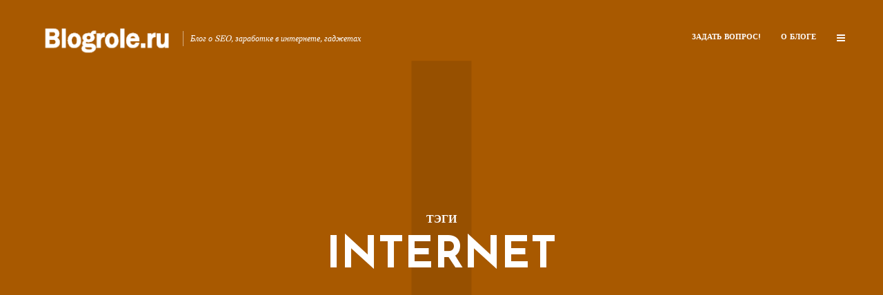

--- FILE ---
content_type: text/html; charset=UTF-8
request_url: https://blogrole.ru/tag/internet/
body_size: 77075
content:
<!DOCTYPE html>
<html lang="ru-RU" class="no-js no-svg">
	<head>
		<meta charset="UTF-8">
		<meta name="viewport" content="width=device-width, initial-scale=1">
		<link rel="profile" href="http://gmpg.org/xfn/11">
		<title>Internet &#8212; Blogrole.ru</title>
<meta name='robots' content='max-image-preview:large' />
	<style>img:is([sizes="auto" i], [sizes^="auto," i]) { contain-intrinsic-size: 3000px 1500px }</style>
	<link rel='dns-prefetch' href='//www.googletagmanager.com' />
<link rel='dns-prefetch' href='//fonts.googleapis.com' />
<link rel='dns-prefetch' href='//pagead2.googlesyndication.com' />
<link rel="alternate" type="application/rss+xml" title="Blogrole.ru &raquo; Лента" href="https://blogrole.ru/feed/" />
<link rel="alternate" type="application/rss+xml" title="Blogrole.ru &raquo; Лента комментариев" href="https://blogrole.ru/comments/feed/" />
<link rel="alternate" type="application/rss+xml" title="Blogrole.ru &raquo; Лента метки Internet" href="https://blogrole.ru/tag/internet/feed/" />
<script type="text/javascript">
/* <![CDATA[ */
window._wpemojiSettings = {"baseUrl":"https:\/\/s.w.org\/images\/core\/emoji\/16.0.1\/72x72\/","ext":".png","svgUrl":"https:\/\/s.w.org\/images\/core\/emoji\/16.0.1\/svg\/","svgExt":".svg","source":{"concatemoji":"https:\/\/blogrole.ru\/wp-includes\/js\/wp-emoji-release.min.js?ver=6.8.3"}};
/*! This file is auto-generated */
!function(s,n){var o,i,e;function c(e){try{var t={supportTests:e,timestamp:(new Date).valueOf()};sessionStorage.setItem(o,JSON.stringify(t))}catch(e){}}function p(e,t,n){e.clearRect(0,0,e.canvas.width,e.canvas.height),e.fillText(t,0,0);var t=new Uint32Array(e.getImageData(0,0,e.canvas.width,e.canvas.height).data),a=(e.clearRect(0,0,e.canvas.width,e.canvas.height),e.fillText(n,0,0),new Uint32Array(e.getImageData(0,0,e.canvas.width,e.canvas.height).data));return t.every(function(e,t){return e===a[t]})}function u(e,t){e.clearRect(0,0,e.canvas.width,e.canvas.height),e.fillText(t,0,0);for(var n=e.getImageData(16,16,1,1),a=0;a<n.data.length;a++)if(0!==n.data[a])return!1;return!0}function f(e,t,n,a){switch(t){case"flag":return n(e,"\ud83c\udff3\ufe0f\u200d\u26a7\ufe0f","\ud83c\udff3\ufe0f\u200b\u26a7\ufe0f")?!1:!n(e,"\ud83c\udde8\ud83c\uddf6","\ud83c\udde8\u200b\ud83c\uddf6")&&!n(e,"\ud83c\udff4\udb40\udc67\udb40\udc62\udb40\udc65\udb40\udc6e\udb40\udc67\udb40\udc7f","\ud83c\udff4\u200b\udb40\udc67\u200b\udb40\udc62\u200b\udb40\udc65\u200b\udb40\udc6e\u200b\udb40\udc67\u200b\udb40\udc7f");case"emoji":return!a(e,"\ud83e\udedf")}return!1}function g(e,t,n,a){var r="undefined"!=typeof WorkerGlobalScope&&self instanceof WorkerGlobalScope?new OffscreenCanvas(300,150):s.createElement("canvas"),o=r.getContext("2d",{willReadFrequently:!0}),i=(o.textBaseline="top",o.font="600 32px Arial",{});return e.forEach(function(e){i[e]=t(o,e,n,a)}),i}function t(e){var t=s.createElement("script");t.src=e,t.defer=!0,s.head.appendChild(t)}"undefined"!=typeof Promise&&(o="wpEmojiSettingsSupports",i=["flag","emoji"],n.supports={everything:!0,everythingExceptFlag:!0},e=new Promise(function(e){s.addEventListener("DOMContentLoaded",e,{once:!0})}),new Promise(function(t){var n=function(){try{var e=JSON.parse(sessionStorage.getItem(o));if("object"==typeof e&&"number"==typeof e.timestamp&&(new Date).valueOf()<e.timestamp+604800&&"object"==typeof e.supportTests)return e.supportTests}catch(e){}return null}();if(!n){if("undefined"!=typeof Worker&&"undefined"!=typeof OffscreenCanvas&&"undefined"!=typeof URL&&URL.createObjectURL&&"undefined"!=typeof Blob)try{var e="postMessage("+g.toString()+"("+[JSON.stringify(i),f.toString(),p.toString(),u.toString()].join(",")+"));",a=new Blob([e],{type:"text/javascript"}),r=new Worker(URL.createObjectURL(a),{name:"wpTestEmojiSupports"});return void(r.onmessage=function(e){c(n=e.data),r.terminate(),t(n)})}catch(e){}c(n=g(i,f,p,u))}t(n)}).then(function(e){for(var t in e)n.supports[t]=e[t],n.supports.everything=n.supports.everything&&n.supports[t],"flag"!==t&&(n.supports.everythingExceptFlag=n.supports.everythingExceptFlag&&n.supports[t]);n.supports.everythingExceptFlag=n.supports.everythingExceptFlag&&!n.supports.flag,n.DOMReady=!1,n.readyCallback=function(){n.DOMReady=!0}}).then(function(){return e}).then(function(){var e;n.supports.everything||(n.readyCallback(),(e=n.source||{}).concatemoji?t(e.concatemoji):e.wpemoji&&e.twemoji&&(t(e.twemoji),t(e.wpemoji)))}))}((window,document),window._wpemojiSettings);
/* ]]> */
</script>
<style id='wp-emoji-styles-inline-css' type='text/css'>

	img.wp-smiley, img.emoji {
		display: inline !important;
		border: none !important;
		box-shadow: none !important;
		height: 1em !important;
		width: 1em !important;
		margin: 0 0.07em !important;
		vertical-align: -0.1em !important;
		background: none !important;
		padding: 0 !important;
	}
</style>
<link rel='stylesheet' id='wp-block-library-css' href='https://blogrole.ru/wp-includes/css/dist/block-library/style.min.css?ver=6.8.3' type='text/css' media='all' />
<style id='classic-theme-styles-inline-css' type='text/css'>
/*! This file is auto-generated */
.wp-block-button__link{color:#fff;background-color:#32373c;border-radius:9999px;box-shadow:none;text-decoration:none;padding:calc(.667em + 2px) calc(1.333em + 2px);font-size:1.125em}.wp-block-file__button{background:#32373c;color:#fff;text-decoration:none}
</style>
<style id='global-styles-inline-css' type='text/css'>
:root{--wp--preset--aspect-ratio--square: 1;--wp--preset--aspect-ratio--4-3: 4/3;--wp--preset--aspect-ratio--3-4: 3/4;--wp--preset--aspect-ratio--3-2: 3/2;--wp--preset--aspect-ratio--2-3: 2/3;--wp--preset--aspect-ratio--16-9: 16/9;--wp--preset--aspect-ratio--9-16: 9/16;--wp--preset--color--black: #000000;--wp--preset--color--cyan-bluish-gray: #abb8c3;--wp--preset--color--white: #ffffff;--wp--preset--color--pale-pink: #f78da7;--wp--preset--color--vivid-red: #cf2e2e;--wp--preset--color--luminous-vivid-orange: #ff6900;--wp--preset--color--luminous-vivid-amber: #fcb900;--wp--preset--color--light-green-cyan: #7bdcb5;--wp--preset--color--vivid-green-cyan: #00d084;--wp--preset--color--pale-cyan-blue: #8ed1fc;--wp--preset--color--vivid-cyan-blue: #0693e3;--wp--preset--color--vivid-purple: #9b51e0;--wp--preset--gradient--vivid-cyan-blue-to-vivid-purple: linear-gradient(135deg,rgba(6,147,227,1) 0%,rgb(155,81,224) 100%);--wp--preset--gradient--light-green-cyan-to-vivid-green-cyan: linear-gradient(135deg,rgb(122,220,180) 0%,rgb(0,208,130) 100%);--wp--preset--gradient--luminous-vivid-amber-to-luminous-vivid-orange: linear-gradient(135deg,rgba(252,185,0,1) 0%,rgba(255,105,0,1) 100%);--wp--preset--gradient--luminous-vivid-orange-to-vivid-red: linear-gradient(135deg,rgba(255,105,0,1) 0%,rgb(207,46,46) 100%);--wp--preset--gradient--very-light-gray-to-cyan-bluish-gray: linear-gradient(135deg,rgb(238,238,238) 0%,rgb(169,184,195) 100%);--wp--preset--gradient--cool-to-warm-spectrum: linear-gradient(135deg,rgb(74,234,220) 0%,rgb(151,120,209) 20%,rgb(207,42,186) 40%,rgb(238,44,130) 60%,rgb(251,105,98) 80%,rgb(254,248,76) 100%);--wp--preset--gradient--blush-light-purple: linear-gradient(135deg,rgb(255,206,236) 0%,rgb(152,150,240) 100%);--wp--preset--gradient--blush-bordeaux: linear-gradient(135deg,rgb(254,205,165) 0%,rgb(254,45,45) 50%,rgb(107,0,62) 100%);--wp--preset--gradient--luminous-dusk: linear-gradient(135deg,rgb(255,203,112) 0%,rgb(199,81,192) 50%,rgb(65,88,208) 100%);--wp--preset--gradient--pale-ocean: linear-gradient(135deg,rgb(255,245,203) 0%,rgb(182,227,212) 50%,rgb(51,167,181) 100%);--wp--preset--gradient--electric-grass: linear-gradient(135deg,rgb(202,248,128) 0%,rgb(113,206,126) 100%);--wp--preset--gradient--midnight: linear-gradient(135deg,rgb(2,3,129) 0%,rgb(40,116,252) 100%);--wp--preset--font-size--small: 13px;--wp--preset--font-size--medium: 20px;--wp--preset--font-size--large: 36px;--wp--preset--font-size--x-large: 42px;--wp--preset--spacing--20: 0.44rem;--wp--preset--spacing--30: 0.67rem;--wp--preset--spacing--40: 1rem;--wp--preset--spacing--50: 1.5rem;--wp--preset--spacing--60: 2.25rem;--wp--preset--spacing--70: 3.38rem;--wp--preset--spacing--80: 5.06rem;--wp--preset--shadow--natural: 6px 6px 9px rgba(0, 0, 0, 0.2);--wp--preset--shadow--deep: 12px 12px 50px rgba(0, 0, 0, 0.4);--wp--preset--shadow--sharp: 6px 6px 0px rgba(0, 0, 0, 0.2);--wp--preset--shadow--outlined: 6px 6px 0px -3px rgba(255, 255, 255, 1), 6px 6px rgba(0, 0, 0, 1);--wp--preset--shadow--crisp: 6px 6px 0px rgba(0, 0, 0, 1);}:where(.is-layout-flex){gap: 0.5em;}:where(.is-layout-grid){gap: 0.5em;}body .is-layout-flex{display: flex;}.is-layout-flex{flex-wrap: wrap;align-items: center;}.is-layout-flex > :is(*, div){margin: 0;}body .is-layout-grid{display: grid;}.is-layout-grid > :is(*, div){margin: 0;}:where(.wp-block-columns.is-layout-flex){gap: 2em;}:where(.wp-block-columns.is-layout-grid){gap: 2em;}:where(.wp-block-post-template.is-layout-flex){gap: 1.25em;}:where(.wp-block-post-template.is-layout-grid){gap: 1.25em;}.has-black-color{color: var(--wp--preset--color--black) !important;}.has-cyan-bluish-gray-color{color: var(--wp--preset--color--cyan-bluish-gray) !important;}.has-white-color{color: var(--wp--preset--color--white) !important;}.has-pale-pink-color{color: var(--wp--preset--color--pale-pink) !important;}.has-vivid-red-color{color: var(--wp--preset--color--vivid-red) !important;}.has-luminous-vivid-orange-color{color: var(--wp--preset--color--luminous-vivid-orange) !important;}.has-luminous-vivid-amber-color{color: var(--wp--preset--color--luminous-vivid-amber) !important;}.has-light-green-cyan-color{color: var(--wp--preset--color--light-green-cyan) !important;}.has-vivid-green-cyan-color{color: var(--wp--preset--color--vivid-green-cyan) !important;}.has-pale-cyan-blue-color{color: var(--wp--preset--color--pale-cyan-blue) !important;}.has-vivid-cyan-blue-color{color: var(--wp--preset--color--vivid-cyan-blue) !important;}.has-vivid-purple-color{color: var(--wp--preset--color--vivid-purple) !important;}.has-black-background-color{background-color: var(--wp--preset--color--black) !important;}.has-cyan-bluish-gray-background-color{background-color: var(--wp--preset--color--cyan-bluish-gray) !important;}.has-white-background-color{background-color: var(--wp--preset--color--white) !important;}.has-pale-pink-background-color{background-color: var(--wp--preset--color--pale-pink) !important;}.has-vivid-red-background-color{background-color: var(--wp--preset--color--vivid-red) !important;}.has-luminous-vivid-orange-background-color{background-color: var(--wp--preset--color--luminous-vivid-orange) !important;}.has-luminous-vivid-amber-background-color{background-color: var(--wp--preset--color--luminous-vivid-amber) !important;}.has-light-green-cyan-background-color{background-color: var(--wp--preset--color--light-green-cyan) !important;}.has-vivid-green-cyan-background-color{background-color: var(--wp--preset--color--vivid-green-cyan) !important;}.has-pale-cyan-blue-background-color{background-color: var(--wp--preset--color--pale-cyan-blue) !important;}.has-vivid-cyan-blue-background-color{background-color: var(--wp--preset--color--vivid-cyan-blue) !important;}.has-vivid-purple-background-color{background-color: var(--wp--preset--color--vivid-purple) !important;}.has-black-border-color{border-color: var(--wp--preset--color--black) !important;}.has-cyan-bluish-gray-border-color{border-color: var(--wp--preset--color--cyan-bluish-gray) !important;}.has-white-border-color{border-color: var(--wp--preset--color--white) !important;}.has-pale-pink-border-color{border-color: var(--wp--preset--color--pale-pink) !important;}.has-vivid-red-border-color{border-color: var(--wp--preset--color--vivid-red) !important;}.has-luminous-vivid-orange-border-color{border-color: var(--wp--preset--color--luminous-vivid-orange) !important;}.has-luminous-vivid-amber-border-color{border-color: var(--wp--preset--color--luminous-vivid-amber) !important;}.has-light-green-cyan-border-color{border-color: var(--wp--preset--color--light-green-cyan) !important;}.has-vivid-green-cyan-border-color{border-color: var(--wp--preset--color--vivid-green-cyan) !important;}.has-pale-cyan-blue-border-color{border-color: var(--wp--preset--color--pale-cyan-blue) !important;}.has-vivid-cyan-blue-border-color{border-color: var(--wp--preset--color--vivid-cyan-blue) !important;}.has-vivid-purple-border-color{border-color: var(--wp--preset--color--vivid-purple) !important;}.has-vivid-cyan-blue-to-vivid-purple-gradient-background{background: var(--wp--preset--gradient--vivid-cyan-blue-to-vivid-purple) !important;}.has-light-green-cyan-to-vivid-green-cyan-gradient-background{background: var(--wp--preset--gradient--light-green-cyan-to-vivid-green-cyan) !important;}.has-luminous-vivid-amber-to-luminous-vivid-orange-gradient-background{background: var(--wp--preset--gradient--luminous-vivid-amber-to-luminous-vivid-orange) !important;}.has-luminous-vivid-orange-to-vivid-red-gradient-background{background: var(--wp--preset--gradient--luminous-vivid-orange-to-vivid-red) !important;}.has-very-light-gray-to-cyan-bluish-gray-gradient-background{background: var(--wp--preset--gradient--very-light-gray-to-cyan-bluish-gray) !important;}.has-cool-to-warm-spectrum-gradient-background{background: var(--wp--preset--gradient--cool-to-warm-spectrum) !important;}.has-blush-light-purple-gradient-background{background: var(--wp--preset--gradient--blush-light-purple) !important;}.has-blush-bordeaux-gradient-background{background: var(--wp--preset--gradient--blush-bordeaux) !important;}.has-luminous-dusk-gradient-background{background: var(--wp--preset--gradient--luminous-dusk) !important;}.has-pale-ocean-gradient-background{background: var(--wp--preset--gradient--pale-ocean) !important;}.has-electric-grass-gradient-background{background: var(--wp--preset--gradient--electric-grass) !important;}.has-midnight-gradient-background{background: var(--wp--preset--gradient--midnight) !important;}.has-small-font-size{font-size: var(--wp--preset--font-size--small) !important;}.has-medium-font-size{font-size: var(--wp--preset--font-size--medium) !important;}.has-large-font-size{font-size: var(--wp--preset--font-size--large) !important;}.has-x-large-font-size{font-size: var(--wp--preset--font-size--x-large) !important;}
:where(.wp-block-post-template.is-layout-flex){gap: 1.25em;}:where(.wp-block-post-template.is-layout-grid){gap: 1.25em;}
:where(.wp-block-columns.is-layout-flex){gap: 2em;}:where(.wp-block-columns.is-layout-grid){gap: 2em;}
:root :where(.wp-block-pullquote){font-size: 1.5em;line-height: 1.6;}
</style>
<link rel='stylesheet' id='contact-form-7-css' href='https://blogrole.ru/wp-content/plugins/contact-form-7/includes/css/styles.css?ver=6.1.4' type='text/css' media='all' />
<link rel='stylesheet' id='typology-fonts-css' href='https://fonts.googleapis.com/css?family=Domine%3A400%7CJosefin+Sans%3A400%2C700&#038;subset=latin%2Clatin-ext&#038;ver=1.2' type='text/css' media='all' />
<link rel='stylesheet' id='typology-main-css' href='https://blogrole.ru/wp-content/themes/typology12/typology/assets/css/min.css?ver=1.2' type='text/css' media='all' />
<style id='typology-main-inline-css' type='text/css'>
body,blockquote:before, q:before{font-family: 'Domine';font-weight: 400;}body,.typology-action-button .sub-menu{color:#444444;}body{background:#f8f8f8;font-size: 1.6em;}.typology-fake-bg{background:#f8f8f8;}.typology-sidebar,.typology-section{background:#ffffff;}h1, h2, h3, h4, h5, h6,.h1, .h2, .h3, .h4, .h5, .h6,.submit,.mks_read_more a,input[type="submit"],a.mks_button,.cover-letter,.post-letter,.woocommerce nav.woocommerce-pagination ul li span,.woocommerce nav.woocommerce-pagination ul li a,.woocommerce div.product .woocommerce-tabs ul.tabs li,.typology-pagination a,.typology-pagination span,.comment-author .fn,.post-date-month,.typology-button-social,.mks_autor_link_wrap a,.entry-pre-title,.typology-button,button{font-family: 'Josefin Sans';font-weight: 700;}.typology-header .typology-nav{font-family: 'Josefin Sans';font-weight: 700;}.typology-cover .entry-title,.typology-cover h1 { font-size: 6.4rem;}h1, .h1 {font-size: 4.8rem;}h2, .h2 {font-size: 3.5rem;}h3, .h3 {font-size: 2.8rem;}h4, .h4 {font-size: 2.3rem;}h5, .h5,.typology-layout-c.post-image-on .entry-title {font-size: 1.8rem;}h6, .h6 {font-size: 1.5rem;}.widget{font-size: 1.4rem;}.typology-header .typology-nav a{font-size: 1.1rem;}.typology-layout-b .post-date-hidden,.meta-item{font-size: 1.3rem;}.post-letter {font-size: 26rem;}.cover-letter {font-size: 60rem;}h1, h2, h3, h4, h5, h6,.h1, .h2, .h3, .h4, .h5, .h6,h1 a,h2 a,h3 a,h4 a,h5 a,h6 a,.post-date-month{color:#333333;}.typology-single-sticky a{color:#444444;}.entry-title a:hover,.typology-single-sticky a:hover{color:#c62641;}.bypostauthor .comment-author:before,#cancel-comment-reply-link:after{background:#c62641;}a,.widget .textwidget a,.typology-layout-b .post-date-hidden{color: #c62641;}.typology-header{height:110px;}.typology-header-sticky-on .typology-header{background:#c62641;}.site-title a,.typology-site-description{color: #ffffff;}.typology-header .typology-nav,.typology-header .typology-nav > li > a{color: #ffffff;}.typology-header .typology-nav .sub-menu a{ color:#444444;}.typology-header .typology-nav .sub-menu a:hover{color: #c62641;}.typology-action-button .sub-menu ul a:before{background: #c62641;}.sub-menu .current-menu-item a{color:#c62641;}.dot,.typology-header .typology-nav .sub-menu{background:#ffffff;}.typology-header .typology-main-navigation .sub-menu .current-menu-ancestor > a,.typology-header .typology-main-navigation .sub-menu .current-menu-item > a{color: #c62641;}.typology-header-wide .slot-l{left: 35px;}.typology-header-wide .slot-r{right: 20px;}.meta-item,.meta-item span,.meta-item a,.comment-metadata a{color: #888888;}.comment-meta .url,.meta-item a:hover{color:#333333;}.typology-post:after,.section-title:after,.typology-pagination:before{background:rgba(51,51,51,0.2);}.typology-layout-b .post-date-day,.typology-outline-nav li a:hover,.style-timeline .post-date-day{color:#c62641;}.typology-layout-b .post-date:after,blockquote:before,q:before{background:#c62641;}.typology-sticky-c,.typology-sticky-to-top span,.sticky-author-date{color: #888888;}.typology-outline-nav li a{color: #444444;}.typology-post.typology-layout-b:before{background:rgba(68,68,68,0.1);}.submit,.mks_read_more a,input[type="submit"],a.mks_button,.typology-button,.submit,.typology-button-social,.widget .mks_autor_link_wrap a,.widget .mks_read_more a,button{color:#ffffff;background: #c62641;border:1px solid #c62641;}.button-invert{color:#c62641;background:transparent;}.widget .mks_autor_link_wrap a:hover,.widget .mks_read_more a:hover{color:#ffffff;}.typology-cover{min-height: 240px;}.typology-cover-empty{height:209px;min-height:209px;}.typology-fake-bg .typology-section:first-child {top: -99px;}.typology-flat .typology-cover-empty{height:110px;}.typology-flat .typology-cover{min-height:110px;}.typology-cover-empty,.typology-cover-item,.typology-header-sticky{background:#a85900;}.typology-cover-overlay:after{background: rgba(168,89,0,1.0);}.typology-sidebar-header{background:#c62641;}.typology-cover,.typology-cover .entry-title,.typology-cover .entry-title a,.typology-cover .meta-item,.typology-cover .meta-item span,.typology-cover .meta-item a,.typology-cover h1,.typology-cover h2,.typology-cover h3{color: #ffffff;}.typology-cover .typology-button{color: #a85900;background:#ffffff;border:1px solid #ffffff;}.typology-cover .button-invert{color: #ffffff;background: transparent;}.typology-cover-slider .owl-dots .owl-dot span{background:#ffffff;}.typology-outline-nav li:before,.widget ul li:before{background:#c62641;}.widget a{color:#444444;}.widget a:hover,.widget_calendar table tbody td a,.entry-tags a:hover{color:#c62641;}.widget_calendar table tbody td a:hover,.widget table td,.entry-tags a{color:#444444;}.widget table,.widget table td,.widget_calendar table thead th,table,td, th{border-color: rgba(68,68,68,0.3);}.widget ul li,.widget .recentcomments{color:#444444;}.widget .post-date{color:#888888;}#today{background:rgba(68,68,68,0.1);}.typology-pagination .current, .typology-pagination .infinite-scroll a, .typology-pagination .load-more a, .typology-pagination .nav-links .next, .typology-pagination .nav-links .prev, .typology-pagination .next a, .typology-pagination .prev a{color: #ffffff;background:#333333;}.typology-pagination a, .typology-pagination span{color: #333333;border:1px solid #333333;}.typology-footer{background:#f8f8f8;color:#aaaaaa;}.typology-footer h1,.typology-footer h2,.typology-footer h3,.typology-footer h4,.typology-footer h5,.typology-footer h6,.typology-footer .post-date-month{color:#aaaaaa;}.typology-count{background: #c62641;}.typology-footer a, .typology-footer .widget .textwidget a{color: #888888;}input[type="text"], input[type="email"], input[type="url"], input[type="tel"], input[type="number"], input[type="date"], input[type="password"], textarea, select{border-color:rgba(68,68,68,0.2);}blockquote:after, blockquote:before, q:after, q:before{-webkit-box-shadow: 0 0 0 10px #ffffff;box-shadow: 0 0 0 10px #ffffff;}body.wp-editor{background:#ffffff;}.site-title{text-transform: uppercase;}.typology-site-description{text-transform: none;}.typology-nav{text-transform: uppercase;}h1, h2, h3, h4, h5, h6{text-transform: uppercase;}.section-title{text-transform: uppercase;}.widget-title{text-transform: uppercase;}.meta-item{text-transform: none;}.typology-button{text-transform: uppercase;}.submit,.mks_read_more a,input[type="submit"],a.mks_button,.typology-button,.widget .mks_autor_link_wrap a,.widget .mks_read_more a,button,.typology-button-social{text-transform: uppercase;}
</style>
<script type="text/javascript" src="https://blogrole.ru/wp-includes/js/jquery/jquery.min.js?ver=3.7.1" id="jquery-core-js"></script>
<script type="text/javascript" src="https://blogrole.ru/wp-includes/js/jquery/jquery-migrate.min.js?ver=3.4.1" id="jquery-migrate-js"></script>

<!-- Сниппет тегов Google (gtag.js), добавленный Site Kit -->
<!-- Сниппет Google Analytics добавлен с помощью Site Kit -->
<script type="text/javascript" src="https://www.googletagmanager.com/gtag/js?id=G-VHKBL87KE8" id="google_gtagjs-js" async></script>
<script type="text/javascript" id="google_gtagjs-js-after">
/* <![CDATA[ */
window.dataLayer = window.dataLayer || [];function gtag(){dataLayer.push(arguments);}
gtag("set","linker",{"domains":["blogrole.ru"]});
gtag("js", new Date());
gtag("set", "developer_id.dZTNiMT", true);
gtag("config", "G-VHKBL87KE8");
/* ]]> */
</script>
<link rel="https://api.w.org/" href="https://blogrole.ru/wp-json/" /><link rel="alternate" title="JSON" type="application/json" href="https://blogrole.ru/wp-json/wp/v2/tags/169" /><link rel="EditURI" type="application/rsd+xml" title="RSD" href="https://blogrole.ru/xmlrpc.php?rsd" />
<meta name="generator" content="WordPress 6.8.3" />
<meta name="generator" content="Site Kit by Google 1.170.0" />
<!-- Метатеги Google AdSense, добавленные Site Kit -->
<meta name="google-adsense-platform-account" content="ca-host-pub-2644536267352236">
<meta name="google-adsense-platform-domain" content="sitekit.withgoogle.com">
<!-- Завершите метатеги Google AdSense, добавленные Site Kit -->
<style type="text/css">.recentcomments a{display:inline !important;padding:0 !important;margin:0 !important;}</style>
<!-- Сниппет Google AdSense, добавленный Site Kit -->
<script type="text/javascript" async="async" src="https://pagead2.googlesyndication.com/pagead/js/adsbygoogle.js?client=ca-pub-6906172868836400&amp;host=ca-host-pub-2644536267352236" crossorigin="anonymous"></script>

<!-- Конечный сниппет Google AdSense, добавленный Site Kit -->
<link rel="icon" href="https://blogrole.ru/wp-content/uploads/2020/01/favicon.png" sizes="32x32" />
<link rel="icon" href="https://blogrole.ru/wp-content/uploads/2020/01/favicon.png" sizes="192x192" />
<link rel="apple-touch-icon" href="https://blogrole.ru/wp-content/uploads/2020/01/favicon.png" />
<meta name="msapplication-TileImage" content="https://blogrole.ru/wp-content/uploads/2020/01/favicon.png" />
<script async src="//pagead2.googlesyndication.com/pagead/js/adsbygoogle.js"></script>
<script>
     (adsbygoogle = window.adsbygoogle || []).push({
          google_ad_client: "ca-pub-6906172868836400",
          enable_page_level_ads: true
     });
</script>		<script>
  (function(i,s,o,g,r,a,m){i['GoogleAnalyticsObject']=r;i[r]=i[r]||function(){
  (i[r].q=i[r].q||[]).push(arguments)},i[r].l=1*new Date();a=s.createElement(o),
  m=s.getElementsByTagName(o)[0];a.async=1;a.src=g;m.parentNode.insertBefore(a,m)
  })(window,document,'script','https://www.google-analytics.com/analytics.js','ga');

  ga('create', 'UA-46474180-1', 'auto');
  ga('send', 'pageview');

</script>
	</head>

	<body class="archive tag tag-internet tag-169 wp-theme-typology12typology">

		<header id="typology-header" class="typology-header">
			<div class="container">
					<div class="slot-l">
	<div class="typology-site-branding">
	
	<span class="site-title h4"><a href="https://blogrole.ru/" rel="home"><img class="typology-logo" src="https://blogrole.ru/wp-content/uploads/2017/07/logo-big.png" alt="Blogrole.ru"></a></span>		<span class="typology-site-description">Блог о SEO, заработке в интернете, гаджетах</span>

</div>
	
</div>

<div class="slot-r">
				<ul id="menu-1" class="typology-nav typology-main-navigation"><li id="menu-item-8336" class="menu-item menu-item-type-post_type menu-item-object-page menu-item-8336"><a href="https://blogrole.ru/zadat-vopros/">Задать Вопрос!</a></li>
<li id="menu-item-8337" class="menu-item menu-item-type-post_type menu-item-object-page menu-item-8337"><a href="https://blogrole.ru/o-sajte/">О блоге</a></li>
</ul>			
	<ul class="typology-nav ">
	<li class="typology-action-button">
		<span class="typology-action-sidebar">
			<i class="fa fa-bars"></i>
		</span>
	</li>
</ul></div>			</div>
		</header>
<div id="typology-cover" class="typology-cover ">
		
		<div class="typology-cover-item typology-cover-overlay">

		<div class="cover-item-container">

						
			<header class="entry-header">
									<span class="entry-pre-title">Тэги</span>
								
									<h1 class="entry-title">Internet</h1>
				
				
				
			</header>

				    		<div class="cover-letter">I</div>
	    				
		
		</div>

					<div class="typology-cover-img">
				<img src="https://blogrole.ru/wp-content/uploads/2017/07/Abstract-backgrounds-4_9-e1501011611329.jpg"/>			</div>
		
	</div>
</div>

<div class="typology-fake-bg">
	<div class="typology-section">
		
				
		
		
			<div class="section-content section-content-a">

				<div class="typology-posts">

											<article class="typology-post typology-layout-a post-6987 post type-post status-publish format-standard hentry category-by-robert category-bezopasnost-2 category-zametki tag-internet">

    <header class="entry-header">
        <h2 class="entry-title h1"><a href="https://blogrole.ru/opasnost-iz-seti-dlya-novogo-pokoleniya/">Опасность из сети для нового поколения</a></h2>         
            <div class="entry-meta"><div class="meta-item meta-author">Автор <span class="vcard author"><span class="fn"><a href="https://blogrole.ru/author/robbi/">robbi</a></span></span></div><div class="meta-item meta-category">Категории <a href="https://blogrole.ru/category/by-robert/" rel="category tag">By Robert</a>, <a href="https://blogrole.ru/category/bezopasnost-2/" rel="category tag">Безопасность</a>, <a href="https://blogrole.ru/category/zametki/" rel="category tag">Заметки</a></div><div class="meta-item meta-date"><span class="updated">01.08.2014</span></div></div>
                            <div class="post-letter">О</div>
            </header>

    <div class="entry-content">
        
                    <p>Сегодня большую редкость составляют семьи, у которых нет компьютера. Даже граждане из прослойки общества живущей на грани прожиточного минимума иногда могут себе позволить старенький ПК. Интернет распространён чуть менее широко, но при этом остаётся вездесущим. И часто мировая сеть слишком доступна для пользования детям. К сожалению, содержание современного интернета часто представляет угрозу для...</p>
            </div>
    
          
        <div class="entry-footer">
            <a href="https://blogrole.ru/opasnost-iz-seti-dlya-novogo-pokoleniya/" class="typology-button">Прочитать</a><a href="javascript:void(0);" class="typology-button button-invert typology-rl pocket" data-url="https://getpocket.com/edit?url=https%3A%2F%2Fblogrole.ru%2Fopasnost-iz-seti-dlya-novogo-pokoleniya%2F"><i class="fa fa-bookmark-o"></i>Прочитать позже</a>        </div>
    
</article>											<article class="typology-post typology-layout-a post-6574 post type-post status-publish format-standard hentry category-vse-dlya-ipad category-poleznye-sovety tag-3g-modem tag-internet tag-kak-vybrat-modem">

    <header class="entry-header">
        <h2 class="entry-title h1"><a href="https://blogrole.ru/kakim-dolzhen-byt-kachestvennyj-3g-modem/">Каким должен быть качественный 3g модем.</a></h2>         
            <div class="entry-meta"><div class="meta-item meta-author">Автор <span class="vcard author"><span class="fn"><a href="https://blogrole.ru/author/admin/">admin</a></span></span></div><div class="meta-item meta-category">Категории <a href="https://blogrole.ru/category/vse-dlya-ipad/" rel="category tag">Девайсы</a>, <a href="https://blogrole.ru/category/poleznye-sovety/" rel="category tag">Полезные советы</a></div><div class="meta-item meta-date"><span class="updated">01.11.2013</span></div></div>
                            <div class="post-letter">К</div>
            </header>

    <div class="entry-content">
        
                    <p>Существует огромное количество способов для соединения компьютера с интернетом. Сейчас в больших городах очень популярно соединение Wi-Fi и 3g модем. С первым видом соединения все довольно просто, поэтому сегодня я хочу поговорить о 3g модемах. А именно я расскажу, каким должен быть качественный модем и как не разочароваться в выборе.</p>
            </div>
    
          
        <div class="entry-footer">
            <a href="https://blogrole.ru/kakim-dolzhen-byt-kachestvennyj-3g-modem/" class="typology-button">Прочитать</a><a href="javascript:void(0);" class="typology-button button-invert typology-rl pocket" data-url="https://getpocket.com/edit?url=https%3A%2F%2Fblogrole.ru%2Fkakim-dolzhen-byt-kachestvennyj-3g-modem%2F"><i class="fa fa-bookmark-o"></i>Прочитать позже</a>        </div>
    
</article>											<article class="typology-post typology-layout-a post-6188 post type-post status-publish format-standard hentry category-vse-dlya-ipad category-poleznye-sovety tag-internet tag-kuda-devaetsya-trafik tag-modem">

    <header class="entry-header">
        <h2 class="entry-title h1"><a href="https://blogrole.ru/kuda-devaetsya-trafik/">Куда девается интернет трафик с модема</a></h2>         
            <div class="entry-meta"><div class="meta-item meta-author">Автор <span class="vcard author"><span class="fn"><a href="https://blogrole.ru/author/admin/">admin</a></span></span></div><div class="meta-item meta-category">Категории <a href="https://blogrole.ru/category/vse-dlya-ipad/" rel="category tag">Девайсы</a>, <a href="https://blogrole.ru/category/poleznye-sovety/" rel="category tag">Полезные советы</a></div><div class="meta-item meta-date"><span class="updated">16.09.2013</span></div></div>
                            <div class="post-letter">К</div>
            </header>

    <div class="entry-content">
        
                    <p>Всем привет. Совсем недавно столкнулась с такой проблемой &#8212; куда-то девается трафик с модема. Включаю компьютер, подключаю модем, но в интернет не захожу, а играю в игру, совершенно не связанную с интернетом. Но если свернуть игру и открыть программу, то можно увидеть, что трафик идет, хотя приложения интернета не открыты. И такая проблема есть у многих, только не все о ней знают или просто...</p>
            </div>
    
          
        <div class="entry-footer">
            <a href="https://blogrole.ru/kuda-devaetsya-trafik/" class="typology-button">Прочитать</a><a href="javascript:void(0);" class="typology-button button-invert typology-rl pocket" data-url="https://getpocket.com/edit?url=https%3A%2F%2Fblogrole.ru%2Fkuda-devaetsya-trafik%2F"><i class="fa fa-bookmark-o"></i>Прочитать позже</a>        </div>
    
</article>											<article class="typology-post typology-layout-a post-4868 post type-post status-publish format-standard hentry category-vse-dlya-ipad category-poleznye-sovety tag-internet tag-lokalnaya-set tag-podklyuchenie">

    <header class="entry-header">
        <h2 class="entry-title h1"><a href="https://blogrole.ru/chto-delat-esli-soedinenie-razorvano/">Что делать, если соединение разорвано?</a></h2>         
            <div class="entry-meta"><div class="meta-item meta-author">Автор <span class="vcard author"><span class="fn"><a href="https://blogrole.ru/author/admin/">admin</a></span></span></div><div class="meta-item meta-category">Категории <a href="https://blogrole.ru/category/vse-dlya-ipad/" rel="category tag">Девайсы</a>, <a href="https://blogrole.ru/category/poleznye-sovety/" rel="category tag">Полезные советы</a></div><div class="meta-item meta-date"><span class="updated">30.05.2013</span></div></div>
                            <div class="post-letter">Ч</div>
            </header>

    <div class="entry-content">
        
                    <p>Локальные сети в повседневной жизни встречаются довольно часто. Если в квартире или доме находятся сразу несколько компьютеров или ноутбуков, непременно, удобнее будет их соединить локальной сетью. Но чаще всего сеть используют для соединения устройства с «глобальной» сетью.</p>
            </div>
    
          
        <div class="entry-footer">
            <a href="https://blogrole.ru/chto-delat-esli-soedinenie-razorvano/" class="typology-button">Прочитать</a><a href="javascript:void(0);" class="typology-button button-invert typology-rl pocket" data-url="https://getpocket.com/edit?url=https%3A%2F%2Fblogrole.ru%2Fchto-delat-esli-soedinenie-razorvano%2F"><i class="fa fa-bookmark-o"></i>Прочитать позже</a>        </div>
    
</article>											<article class="typology-post typology-layout-a post-4840 post type-post status-publish format-standard hentry category-vse-dlya-ipad category-poleznye-sovety tag-internet tag-kabel tag-ustrojstva">

    <header class="entry-header">
        <h2 class="entry-title h1"><a href="https://blogrole.ru/sposoby-udlineniya-internet-kabelya/">Способы удлинения интернет кабеля</a></h2>         
            <div class="entry-meta"><div class="meta-item meta-author">Автор <span class="vcard author"><span class="fn"><a href="https://blogrole.ru/author/admin/">admin</a></span></span></div><div class="meta-item meta-category">Категории <a href="https://blogrole.ru/category/vse-dlya-ipad/" rel="category tag">Девайсы</a>, <a href="https://blogrole.ru/category/poleznye-sovety/" rel="category tag">Полезные советы</a></div><div class="meta-item meta-date"><span class="updated">27.05.2013</span></div></div>
                            <div class="post-letter">С</div>
            </header>

    <div class="entry-content">
        
                    <p>Так как в наше время довольно много разных гаджетов, все популярнее становится использовать обычную локальную сеть. Это проверенный и надежный способ для беспрепятственного посещения «глобальной сети». Чаще всего такое подключение используют из-за того, что для этого совершенно не обязательно искать и устанавливать какие-либо дополнения или драйвера.</p>
            </div>
    
          
        <div class="entry-footer">
            <a href="https://blogrole.ru/sposoby-udlineniya-internet-kabelya/" class="typology-button">Прочитать</a><a href="javascript:void(0);" class="typology-button button-invert typology-rl pocket" data-url="https://getpocket.com/edit?url=https%3A%2F%2Fblogrole.ru%2Fsposoby-udlineniya-internet-kabelya%2F"><i class="fa fa-bookmark-o"></i>Прочитать позже</a>        </div>
    
</article>											<article class="typology-post typology-layout-a post-4810 post type-post status-publish format-standard hentry category-vse-dlya-ipad category-grid-feed tag-internet tag-megafon-modem">

    <header class="entry-header">
        <h2 class="entry-title h1"><a href="https://blogrole.ru/problemy-megafon-modem-usb-padenie-skorosti-obmena-informaciej/">Проблемы Мегафон Модем USB &#8212; падение скорости обмена информацией</a></h2>         
            <div class="entry-meta"><div class="meta-item meta-author">Автор <span class="vcard author"><span class="fn"><a href="https://blogrole.ru/author/admin/">admin</a></span></span></div><div class="meta-item meta-category">Категории <a href="https://blogrole.ru/category/vse-dlya-ipad/" rel="category tag">Девайсы</a>, <a href="https://blogrole.ru/category/grid-feed/" rel="category tag">Сетевая лента</a></div><div class="meta-item meta-date"><span class="updated">23.05.2013</span></div></div>
                            <div class="post-letter">П</div>
            </header>

    <div class="entry-content">
        
                    <p>Всем привет. Сегодня я хочу поговорить об очень наболевшей теме – проблемы с загрузкой страниц. Надеюсь, что вы мне поможете. Для начала хотела бы рассказать, с чего все началось.</p>
            </div>
    
          
        <div class="entry-footer">
            <a href="https://blogrole.ru/problemy-megafon-modem-usb-padenie-skorosti-obmena-informaciej/" class="typology-button">Прочитать</a><a href="javascript:void(0);" class="typology-button button-invert typology-rl pocket" data-url="https://getpocket.com/edit?url=https%3A%2F%2Fblogrole.ru%2Fproblemy-megafon-modem-usb-padenie-skorosti-obmena-informaciej%2F"><i class="fa fa-bookmark-o"></i>Прочитать позже</a>        </div>
    
</article>											<article class="typology-post typology-layout-a post-4525 post type-post status-publish format-standard hentry category-zametki category-poleznye-sovety category-grid-feed tag-internet tag-vkontakte tag-onlajn">

    <header class="entry-header">
        <h2 class="entry-title h1"><a href="https://blogrole.ru/kak-skryt-svoj-online-vkontakte/">Как скрыть свой online вконтакте</a></h2>         
            <div class="entry-meta"><div class="meta-item meta-author">Автор <span class="vcard author"><span class="fn"><a href="https://blogrole.ru/author/admin/">admin</a></span></span></div><div class="meta-item meta-category">Категории <a href="https://blogrole.ru/category/zametki/" rel="category tag">Заметки</a>, <a href="https://blogrole.ru/category/poleznye-sovety/" rel="category tag">Полезные советы</a>, <a href="https://blogrole.ru/category/grid-feed/" rel="category tag">Сетевая лента</a></div><div class="meta-item meta-date"><span class="updated">16.04.2013</span></div></div>
                            <div class="post-letter">К</div>
            </header>

    <div class="entry-content">
        
                    <p>Думаю, любой пользователь знаком с такой крупнейшей социальной сетью, как Вконтакте. Ну а большинство из них не только знакомы с этим ресурсом, но и активно им пользуются. И не редко бывает необходимо скрыть свое присутствие в online. Сегодня я хочу поделиться с вами несколькими самыми простыми и популярными способами стать «невидимым» для остальных пользователей вконтакте.</p>
            </div>
    
          
        <div class="entry-footer">
            <a href="https://blogrole.ru/kak-skryt-svoj-online-vkontakte/" class="typology-button">Прочитать</a><a href="javascript:void(0);" class="typology-button button-invert typology-rl pocket" data-url="https://getpocket.com/edit?url=https%3A%2F%2Fblogrole.ru%2Fkak-skryt-svoj-online-vkontakte%2F"><i class="fa fa-bookmark-o"></i>Прочитать позже</a>        </div>
    
</article>											<article class="typology-post typology-layout-a post-4311 post type-post status-publish format-standard hentry category-zametki tag-internet tag-skype">

    <header class="entry-header">
        <h2 class="entry-title h1"><a href="https://blogrole.ru/neuzheli-skype-proslushivaetsya/">Неужели Skype прослушивается.</a></h2>         
            <div class="entry-meta"><div class="meta-item meta-author">Автор <span class="vcard author"><span class="fn"><a href="https://blogrole.ru/author/admin/">admin</a></span></span></div><div class="meta-item meta-category">Категории <a href="https://blogrole.ru/category/zametki/" rel="category tag">Заметки</a></div><div class="meta-item meta-date"><span class="updated">25.03.2013</span></div></div>
                            <div class="post-letter">Н</div>
            </header>

    <div class="entry-content">
        
                    <p>Большинство активных пользователей Глобальной сети для видеосвязи используют такую систему, как Skype. Через нее передается огромное количество личной информации, которая не подлежит разглашению. Однако совсем недавно появилось мнение, что Skype прослушивается. Даже не смотря на то, что сами создатели этой системы опровергают данную версию, доверие они уже не вызывают.</p>
            </div>
    
          
        <div class="entry-footer">
            <a href="https://blogrole.ru/neuzheli-skype-proslushivaetsya/" class="typology-button">Прочитать</a><a href="javascript:void(0);" class="typology-button button-invert typology-rl pocket" data-url="https://getpocket.com/edit?url=https%3A%2F%2Fblogrole.ru%2Fneuzheli-skype-proslushivaetsya%2F"><i class="fa fa-bookmark-o"></i>Прочитать позже</a>        </div>
    
</article>											<article class="typology-post typology-layout-a post-3909 post type-post status-publish format-standard hentry category-zametki tag-internet tag-poiskovye-sistemy">

    <header class="entry-header">
        <h2 class="entry-title h1"><a href="https://blogrole.ru/belorusskij-internet/">Белорусский интернет</a></h2>         
            <div class="entry-meta"><div class="meta-item meta-author">Автор <span class="vcard author"><span class="fn"><a href="https://blogrole.ru/author/admin/">admin</a></span></span></div><div class="meta-item meta-category">Категории <a href="https://blogrole.ru/category/zametki/" rel="category tag">Заметки</a></div><div class="meta-item meta-date"><span class="updated">01.03.2013</span></div></div>
                            <div class="post-letter">Б</div>
            </header>

    <div class="entry-content">
        
                    <p>Мы уже несколько раз упоминали поисковое продвижение в Белоруссии. Но для того, чтобы полностью вникнуть в суть продвижение, просто необходимо рассмотреть сам белорусский интернет. Да и если разобрать интернет в Белоруссии подробнее, то станет намного понятнее, какой этап развития проходит «всемирная паутина», да и стоит ли вообще начинать продвижение в Белорусских поисковиках. Поехали.</p>
            </div>
    
          
        <div class="entry-footer">
            <a href="https://blogrole.ru/belorusskij-internet/" class="typology-button">Прочитать</a><a href="javascript:void(0);" class="typology-button button-invert typology-rl pocket" data-url="https://getpocket.com/edit?url=https%3A%2F%2Fblogrole.ru%2Fbelorusskij-internet%2F"><i class="fa fa-bookmark-o"></i>Прочитать позже</a>        </div>
    
</article>											<article class="typology-post typology-layout-a post-2563 post type-post status-publish format-standard hentry category-poleznye-sovety tag-internet tag-bezopasnost tag-kompyuter">

    <header class="entry-header">
        <h2 class="entry-title h1"><a href="https://blogrole.ru/prostejshie-pravila-pri-rabote-na-kompyutere/">Простейшие правила при работе на компьютере</a></h2>         
            <div class="entry-meta"><div class="meta-item meta-author">Автор <span class="vcard author"><span class="fn"><a href="https://blogrole.ru/author/robbi/">robbi</a></span></span></div><div class="meta-item meta-category">Категории <a href="https://blogrole.ru/category/poleznye-sovety/" rel="category tag">Полезные советы</a></div><div class="meta-item meta-date"><span class="updated">14.11.2012</span></div></div>
                            <div class="post-letter">П</div>
            </header>

    <div class="entry-content">
        
                    <p>Вчера ко мне обратилась одна хорошая знакомая, с просьбой починить ее компьютер. Прибыв на место и расспросив ее о проблеме и предшествующих ей действиях, я в очередной раз убедился, что народ не умеет обращаться с компьютерами и не соблюдает простейшие правила пользования и безопасности при работе в интернете.</p>
            </div>
    
          
        <div class="entry-footer">
            <a href="https://blogrole.ru/prostejshie-pravila-pri-rabote-na-kompyutere/" class="typology-button">Прочитать</a><a href="javascript:void(0);" class="typology-button button-invert typology-rl pocket" data-url="https://getpocket.com/edit?url=https%3A%2F%2Fblogrole.ru%2Fprostejshie-pravila-pri-rabote-na-kompyutere%2F"><i class="fa fa-bookmark-o"></i>Прочитать позже</a>        </div>
    
</article>					
				</div>
			
					<div class="typology-pagination">
		<nav class="navigation load-more">
		    <a href="https://blogrole.ru/tag/internet/page/2/">Загрузить еще</a>		    <div class="typology-loader">
				  <div class="dot dot1"></div>
				  <div class="dot dot2"></div>
				  <div class="dot dot3"></div>
				  <div class="dot dot4"></div>
		    </div>
		</nav>
	</div>

			</div>

		
	</div>

			<footer id="typology-footer" class="typology-footer">

				<div class="container">
											<div class="col-lg-4"><div id="search-2" class="widget clearfix widget_search"><form class="typology-search-form" action="https://blogrole.ru/" method="get">
	<input name="s" type="text" value="" placeholder="Type here to search..." />
	<button type="submit" class="typology-button typology-button-search typology-icon-button">Поиск</button> 
	</form></div>
		<div id="recent-posts-2" class="widget clearfix widget_recent_entries">
		<h4 class="widget-title h5">Свежие записи</h4>
		<ul>
											<li>
					<a href="https://blogrole.ru/how-to-fix-overheating-on-my-nvidia-gtx-970-graphics-card/">Как исправить перегрев на видеокарте Nvidia GTX 970</a>
									</li>
											<li>
					<a href="https://blogrole.ru/standing-out-in-a-crowded-market-how-to-promote-your-website-for-low-frequency-queries/">Выделиться на переполненном рынке: как продвигать свой сайт по низкочастотным запросам</a>
									</li>
											<li>
					<a href="https://blogrole.ru/brand-promotion-in-social-networks-what-you-need-to-know/">Продвижение бренда в социальных сетях: что нужно знать</a>
									</li>
											<li>
					<a href="https://blogrole.ru/why-i-switched-to-e-books/">Почему я перешел на электронные книги</a>
									</li>
											<li>
					<a href="https://blogrole.ru/6-tips-for-composing-website-page-titles-that-please-google-and-improve-your-seo/">6 советов по составлению заголовков страниц веб-сайта, которые нравятся Google и улучшают SEO</a>
									</li>
					</ul>

		</div><div id="recent-comments-2" class="widget clearfix widget_recent_comments"><h4 class="widget-title h5">Свежие комментарии</h4><ul id="recentcomments"><li class="recentcomments"><span class="comment-author-link"><a href="https://skobeIkin.ru" class="url" rel="ugc external nofollow">Андрей С</a></span> к записи <a href="https://blogrole.ru/instagram-account-promotion/#comment-45378">Продвижение аккаунта в Инстаграм</a></li><li class="recentcomments"><span class="comment-author-link"><a href="https://skobeIkin.ru" class="url" rel="ugc external nofollow">Андрей С</a></span> к записи <a href="https://blogrole.ru/site-ok-predlagaet-vybrat-luchshee-seo-prodvizhenie-sayta-kotoroe-sposobno-vozvysit-lyuboy-sayt/#comment-45377">«Site Ok» предлагает выбрать лучшее SEO продвижение сайта, которое способно возвысить любой сайт</a></li><li class="recentcomments"><span class="comment-author-link"><a href="https://ptk.in.ua/ov-31m.php" class="url" rel="ugc external nofollow">Владимир</a></span> к записи <a href="https://blogrole.ru/prodazha-uslug-ili-tovarov-v-internete/#comment-43952">Продажа услуг или товаров в интернете</a></li><li class="recentcomments"><span class="comment-author-link"><a href="https://profitlinks.ru%20-%20продвижение%20пирамидами%20ссылок" class="url" rel="ugc external nofollow">Vladimiranork</a></span> к записи <a href="https://blogrole.ru/sekrety-dlya-prodvizheniya-molodogo-sajta/#comment-42437">Секреты для продвижения молодого сайта</a></li><li class="recentcomments"><span class="comment-author-link"><a href="https://www.irmaseo.ru" class="url" rel="ugc external nofollow">irmaseo.ru</a></span> к записи <a href="https://blogrole.ru/kak-zarabotat-dopolnitelnye-dengi-v-krizis/#comment-42140">Как заработать дополнительные деньги в кризис?</a></li></ul></div><div id="archives-2" class="widget clearfix widget_archive"><h4 class="widget-title h5">Архивы</h4>
			<ul>
					<li><a href='https://blogrole.ru/2023/05/'>Май 2023</a></li>
	<li><a href='https://blogrole.ru/2023/04/'>Апрель 2023</a></li>
	<li><a href='https://blogrole.ru/2023/03/'>Март 2023</a></li>
	<li><a href='https://blogrole.ru/2023/02/'>Февраль 2023</a></li>
	<li><a href='https://blogrole.ru/2022/03/'>Март 2022</a></li>
	<li><a href='https://blogrole.ru/2021/01/'>Январь 2021</a></li>
	<li><a href='https://blogrole.ru/2020/03/'>Март 2020</a></li>
	<li><a href='https://blogrole.ru/2019/11/'>Ноябрь 2019</a></li>
	<li><a href='https://blogrole.ru/2019/05/'>Май 2019</a></li>
	<li><a href='https://blogrole.ru/2017/02/'>Февраль 2017</a></li>
	<li><a href='https://blogrole.ru/2017/01/'>Январь 2017</a></li>
	<li><a href='https://blogrole.ru/2015/12/'>Декабрь 2015</a></li>
	<li><a href='https://blogrole.ru/2015/11/'>Ноябрь 2015</a></li>
	<li><a href='https://blogrole.ru/2015/10/'>Октябрь 2015</a></li>
	<li><a href='https://blogrole.ru/2015/09/'>Сентябрь 2015</a></li>
	<li><a href='https://blogrole.ru/2015/07/'>Июль 2015</a></li>
	<li><a href='https://blogrole.ru/2015/06/'>Июнь 2015</a></li>
	<li><a href='https://blogrole.ru/2015/05/'>Май 2015</a></li>
	<li><a href='https://blogrole.ru/2015/04/'>Апрель 2015</a></li>
	<li><a href='https://blogrole.ru/2015/03/'>Март 2015</a></li>
	<li><a href='https://blogrole.ru/2015/02/'>Февраль 2015</a></li>
	<li><a href='https://blogrole.ru/2015/01/'>Январь 2015</a></li>
	<li><a href='https://blogrole.ru/2014/12/'>Декабрь 2014</a></li>
	<li><a href='https://blogrole.ru/2014/11/'>Ноябрь 2014</a></li>
	<li><a href='https://blogrole.ru/2014/10/'>Октябрь 2014</a></li>
	<li><a href='https://blogrole.ru/2014/09/'>Сентябрь 2014</a></li>
	<li><a href='https://blogrole.ru/2014/08/'>Август 2014</a></li>
	<li><a href='https://blogrole.ru/2014/07/'>Июль 2014</a></li>
	<li><a href='https://blogrole.ru/2014/06/'>Июнь 2014</a></li>
	<li><a href='https://blogrole.ru/2014/05/'>Май 2014</a></li>
	<li><a href='https://blogrole.ru/2014/04/'>Апрель 2014</a></li>
	<li><a href='https://blogrole.ru/2014/03/'>Март 2014</a></li>
	<li><a href='https://blogrole.ru/2014/01/'>Январь 2014</a></li>
	<li><a href='https://blogrole.ru/2013/12/'>Декабрь 2013</a></li>
	<li><a href='https://blogrole.ru/2013/11/'>Ноябрь 2013</a></li>
	<li><a href='https://blogrole.ru/2013/10/'>Октябрь 2013</a></li>
	<li><a href='https://blogrole.ru/2013/09/'>Сентябрь 2013</a></li>
	<li><a href='https://blogrole.ru/2013/08/'>Август 2013</a></li>
	<li><a href='https://blogrole.ru/2013/07/'>Июль 2013</a></li>
	<li><a href='https://blogrole.ru/2013/06/'>Июнь 2013</a></li>
	<li><a href='https://blogrole.ru/2013/05/'>Май 2013</a></li>
	<li><a href='https://blogrole.ru/2013/04/'>Апрель 2013</a></li>
	<li><a href='https://blogrole.ru/2013/03/'>Март 2013</a></li>
	<li><a href='https://blogrole.ru/2013/02/'>Февраль 2013</a></li>
	<li><a href='https://blogrole.ru/2013/01/'>Январь 2013</a></li>
	<li><a href='https://blogrole.ru/2012/12/'>Декабрь 2012</a></li>
	<li><a href='https://blogrole.ru/2012/11/'>Ноябрь 2012</a></li>
	<li><a href='https://blogrole.ru/2012/10/'>Октябрь 2012</a></li>
	<li><a href='https://blogrole.ru/2012/09/'>Сентябрь 2012</a></li>
	<li><a href='https://blogrole.ru/2012/08/'>Август 2012</a></li>
	<li><a href='https://blogrole.ru/2012/07/'>Июль 2012</a></li>
	<li><a href='https://blogrole.ru/2012/06/'>Июнь 2012</a></li>
	<li><a href='https://blogrole.ru/2012/05/'>Май 2012</a></li>
	<li><a href='https://blogrole.ru/2012/04/'>Апрель 2012</a></li>
	<li><a href='https://blogrole.ru/2012/03/'>Март 2012</a></li>
	<li><a href='https://blogrole.ru/2012/02/'>Февраль 2012</a></li>
	<li><a href='https://blogrole.ru/2012/01/'>Январь 2012</a></li>
	<li><a href='https://blogrole.ru/2011/12/'>Декабрь 2011</a></li>
	<li><a href='https://blogrole.ru/2011/11/'>Ноябрь 2011</a></li>
	<li><a href='https://blogrole.ru/2011/10/'>Октябрь 2011</a></li>
	<li><a href='https://blogrole.ru/2011/09/'>Сентябрь 2011</a></li>
	<li><a href='https://blogrole.ru/2011/08/'>Август 2011</a></li>
	<li><a href='https://blogrole.ru/2011/07/'>Июль 2011</a></li>
	<li><a href='https://blogrole.ru/2011/04/'>Апрель 2011</a></li>
			</ul>

			</div><div id="categories-2" class="widget clearfix widget_categories"><h4 class="widget-title h5">Рубрики</h4>
			<ul>
					<li class="cat-item cat-item-307"><a href="https://blogrole.ru/category/by-robert/">By Robert</a>
</li>
	<li class="cat-item cat-item-19"><a href="https://blogrole.ru/category/seo/">SEO-оптимизация</a>
</li>
	<li class="cat-item cat-item-822"><a href="https://blogrole.ru/category/bezopasnost-2/">Безопасность</a>
</li>
	<li class="cat-item cat-item-5"><a href="https://blogrole.ru/category/vse-o-wordpress/">Все о WordPress</a>
</li>
	<li class="cat-item cat-item-15"><a href="https://blogrole.ru/category/vse-dlya-ipad/">Девайсы</a>
</li>
	<li class="cat-item cat-item-7"><a href="https://blogrole.ru/category/domeny-i-xosting/">Домены и хостинг</a>
</li>
	<li class="cat-item cat-item-23"><a href="https://blogrole.ru/category/zametki/">Заметки</a>
</li>
	<li class="cat-item cat-item-4"><a href="https://blogrole.ru/category/zarabotok/">Заработок</a>
</li>
	<li class="cat-item cat-item-67"><a href="https://blogrole.ru/category/internet-magaziny/">Интернет-магазины</a>
</li>
	<li class="cat-item cat-item-8"><a href="https://blogrole.ru/category/internet-marketing/">Интернет-Маркетинг</a>
</li>
	<li class="cat-item cat-item-14"><a href="https://blogrole.ru/category/poleznye-sovety/">Полезные советы</a>
</li>
	<li class="cat-item cat-item-1"><a href="https://blogrole.ru/category/prodvizhenie-sajta/">Продвижение сайта</a>
</li>
	<li class="cat-item cat-item-316"><a href="https://blogrole.ru/category/grid-feed/">Сетевая лента</a>
</li>
	<li class="cat-item cat-item-18"><a href="https://blogrole.ru/category/sozdanie-sajta/">Создание сайта</a>
</li>
	<li class="cat-item cat-item-617"><a href="https://blogrole.ru/category/uroki-potoshopa/">Уроки Photoshopa</a>
</li>
	<li class="cat-item cat-item-137"><a href="https://blogrole.ru/category/foreks-2/">Форекс</a>
</li>
			</ul>

			</div><div id="meta-2" class="widget clearfix widget_meta"><h4 class="widget-title h5">Мета</h4>
		<ul>
						<li><a href="https://blogrole.ru/wp-login.php">Войти</a></li>
			<li><a href="https://blogrole.ru/feed/">Лента записей</a></li>
			<li><a href="https://blogrole.ru/comments/feed/">Лента комментариев</a></li>

			<li><a href="https://ru.wordpress.org/">WordPress.org</a></li>
		</ul>

		</div><div id="calendar-3" class="widget clearfix widget_calendar"><h4 class="widget-title h5">Архив</h4><div id="calendar_wrap" class="calendar_wrap"><table id="wp-calendar" class="wp-calendar-table">
	<caption>Январь 2026</caption>
	<thead>
	<tr>
		<th scope="col" aria-label="Понедельник">Пн</th>
		<th scope="col" aria-label="Вторник">Вт</th>
		<th scope="col" aria-label="Среда">Ср</th>
		<th scope="col" aria-label="Четверг">Чт</th>
		<th scope="col" aria-label="Пятница">Пт</th>
		<th scope="col" aria-label="Суббота">Сб</th>
		<th scope="col" aria-label="Воскресенье">Вс</th>
	</tr>
	</thead>
	<tbody>
	<tr>
		<td colspan="3" class="pad">&nbsp;</td><td>1</td><td>2</td><td>3</td><td>4</td>
	</tr>
	<tr>
		<td>5</td><td>6</td><td>7</td><td>8</td><td>9</td><td>10</td><td>11</td>
	</tr>
	<tr>
		<td>12</td><td>13</td><td>14</td><td>15</td><td>16</td><td>17</td><td id="today">18</td>
	</tr>
	<tr>
		<td>19</td><td>20</td><td>21</td><td>22</td><td>23</td><td>24</td><td>25</td>
	</tr>
	<tr>
		<td>26</td><td>27</td><td>28</td><td>29</td><td>30</td><td>31</td>
		<td class="pad" colspan="1">&nbsp;</td>
	</tr>
	</tbody>
	</table><nav aria-label="Предыдущий и следующий месяцы" class="wp-calendar-nav">
		<span class="wp-calendar-nav-prev"><a href="https://blogrole.ru/2023/05/">&laquo; Май</a></span>
		<span class="pad">&nbsp;</span>
		<span class="wp-calendar-nav-next">&nbsp;</span>
	</nav></div></div></div>
					
					
									</div>

			</footer>

		</div>

		<div class="typology-sidebar">
	<div class="typology-sidebar-header">
		<div class="typology-sidebar-header-wrapper">
			<div class="typology-site-branding">
	
	<span class="site-title h4"><a href="https://blogrole.ru/" rel="home"><img class="typology-logo" src="https://blogrole.ru/wp-content/uploads/2017/07/logo-big.png" alt="Blogrole.ru"></a></span>		<span class="typology-site-description">Блог о SEO, заработке в интернете, гаджетах</span>

</div>
			<span class="typology-sidebar-close"><i class="fa fa-times" aria-hidden="true"></i></span>
		</div>
	</div>

	<div class="widget typology-responsive-menu">
					<ul id="menu-2" class="typology-nav typology-main-navigation"><li class="menu-item menu-item-type-post_type menu-item-object-page menu-item-8336"><a href="https://blogrole.ru/zadat-vopros/">Задать Вопрос!</a></li>
<li class="menu-item menu-item-type-post_type menu-item-object-page menu-item-8337"><a href="https://blogrole.ru/o-sajte/">О блоге</a></li>
</ul>		</div>

					
								<div id="tag_cloud-4" class="widget clearfix widget_tag_cloud"><h4 class="widget-title h5">Тэги</h4><div class="tagcloud"><a href="https://blogrole.ru/tag/android/" class="tag-cloud-link tag-link-330 tag-link-position-1" style="font-size: 10.938271604938pt;" aria-label="Android (8 элементов)">Android</a>
<a href="https://blogrole.ru/tag/forex/" class="tag-cloud-link tag-link-87 tag-link-position-2" style="font-size: 10.938271604938pt;" aria-label="Forex (8 элементов)">Forex</a>
<a href="https://blogrole.ru/tag/google/" class="tag-cloud-link tag-link-239 tag-link-position-3" style="font-size: 19.234567901235pt;" aria-label="Google (26 элементов)">Google</a>
<a href="https://blogrole.ru/tag/internet/" class="tag-cloud-link tag-link-169 tag-link-position-4" style="font-size: 17.333333333333pt;" aria-label="Internet (20 элементов)">Internet</a>
<a href="https://blogrole.ru/tag/iphone/" class="tag-cloud-link tag-link-395 tag-link-position-5" style="font-size: 9.2098765432099pt;" aria-label="iPhone (6 элементов)">iPhone</a>
<a href="https://blogrole.ru/tag/seo-2/" class="tag-cloud-link tag-link-65 tag-link-position-6" style="font-size: 19.234567901235pt;" aria-label="SEO (26 элементов)">SEO</a>
<a href="https://blogrole.ru/tag/seo-moshennikov/" class="tag-cloud-link tag-link-66 tag-link-position-7" style="font-size: 9.2098765432099pt;" aria-label="SEO мошенников (6 элементов)">SEO мошенников</a>
<a href="https://blogrole.ru/tag/wordpress/" class="tag-cloud-link tag-link-6 tag-link-position-8" style="font-size: 10.074074074074pt;" aria-label="wordpress (7 элементов)">wordpress</a>
<a href="https://blogrole.ru/tag/youtube/" class="tag-cloud-link tag-link-71 tag-link-position-9" style="font-size: 8pt;" aria-label="YouTube (5 элементов)">YouTube</a>
<a href="https://blogrole.ru/tag/vneshnie-ssylki/" class="tag-cloud-link tag-link-27 tag-link-position-10" style="font-size: 9.2098765432099pt;" aria-label="Внешние ссылки (6 элементов)">Внешние ссылки</a>
<a href="https://blogrole.ru/tag/zarabatyvanie-deneg-v-seti/" class="tag-cloud-link tag-link-180 tag-link-position-11" style="font-size: 11.802469135802pt;" aria-label="Зарабатывание денег в сети (9 элементов)">Зарабатывание денег в сети</a>
<a href="https://blogrole.ru/tag/xosting/" class="tag-cloud-link tag-link-60 tag-link-position-12" style="font-size: 10.938271604938pt;" aria-label="Хостинг (8 элементов)">Хостинг</a>
<a href="https://blogrole.ru/tag/yandeks/" class="tag-cloud-link tag-link-347 tag-link-position-13" style="font-size: 16.641975308642pt;" aria-label="Яндекс (18 элементов)">Яндекс</a>
<a href="https://blogrole.ru/tag/blog/" class="tag-cloud-link tag-link-274 tag-link-position-14" style="font-size: 14.395061728395pt;" aria-label="блог (13 элементов)">блог</a>
<a href="https://blogrole.ru/tag/veb-dizajn/" class="tag-cloud-link tag-link-339 tag-link-position-15" style="font-size: 11.802469135802pt;" aria-label="веб-дизайн (9 элементов)">веб-дизайн</a>
<a href="https://blogrole.ru/tag/vkontakte/" class="tag-cloud-link tag-link-306 tag-link-position-16" style="font-size: 14.913580246914pt;" aria-label="вконтакте (14 элементов)">вконтакте</a>
<a href="https://blogrole.ru/tag/gadzhety/" class="tag-cloud-link tag-link-451 tag-link-position-17" style="font-size: 11.802469135802pt;" aria-label="гаджеты (9 элементов)">гаджеты</a>
<a href="https://blogrole.ru/tag/domen/" class="tag-cloud-link tag-link-200 tag-link-position-18" style="font-size: 9.2098765432099pt;" aria-label="домен (6 элементов)">домен</a>
<a href="https://blogrole.ru/tag/zakazat-raskrutku-sajta-v-poiskovikax/" class="tag-cloud-link tag-link-50 tag-link-position-19" style="font-size: 10.074074074074pt;" aria-label="заказать раскрутку сайта в поисковиках (7 элементов)">заказать раскрутку сайта в поисковиках</a>
<a href="https://blogrole.ru/tag/zarabotok-2/" class="tag-cloud-link tag-link-172 tag-link-position-20" style="font-size: 17.679012345679pt;" aria-label="заработок (21 элемент)">заработок</a>
<a href="https://blogrole.ru/tag/zarabotok-v-internete/" class="tag-cloud-link tag-link-93 tag-link-position-21" style="font-size: 14.395061728395pt;" aria-label="заработок в интернете (13 элементов)">заработок в интернете</a>
<a href="https://blogrole.ru/tag/zarabotok-v-internete-bez-vlozhenij/" class="tag-cloud-link tag-link-176 tag-link-position-22" style="font-size: 11.802469135802pt;" aria-label="заработок в интернете без вложений (9 элементов)">заработок в интернете без вложений</a>
<a href="https://blogrole.ru/tag/zarabotok-dlya-novichka/" class="tag-cloud-link tag-link-177 tag-link-position-23" style="font-size: 11.802469135802pt;" aria-label="заработок для новичка (9 элементов)">заработок для новичка</a>
<a href="https://blogrole.ru/tag/zarabotok-na-bloge/" class="tag-cloud-link tag-link-3 tag-link-position-24" style="font-size: 10.938271604938pt;" aria-label="заработок на блоге (8 элементов)">заработок на блоге</a>
<a href="https://blogrole.ru/tag/internet-magazin/" class="tag-cloud-link tag-link-20 tag-link-position-25" style="font-size: 17.679012345679pt;" aria-label="интернет-магазин (21 элемент)">интернет-магазин</a>
<a href="https://blogrole.ru/tag/kontent/" class="tag-cloud-link tag-link-343 tag-link-position-26" style="font-size: 13.703703703704pt;" aria-label="контент (12 элементов)">контент</a>
<a href="https://blogrole.ru/tag/kopirajting/" class="tag-cloud-link tag-link-351 tag-link-position-27" style="font-size: 9.2098765432099pt;" aria-label="копирайтинг (6 элементов)">копирайтинг</a>
<a href="https://blogrole.ru/tag/na-rynke/" class="tag-cloud-link tag-link-143 tag-link-position-28" style="font-size: 10.938271604938pt;" aria-label="на рынке (8 элементов)">на рынке</a>
<a href="https://blogrole.ru/tag/optimizacii-sajtov/" class="tag-cloud-link tag-link-30 tag-link-position-29" style="font-size: 9.2098765432099pt;" aria-label="оптимизации сайтов (6 элементов)">оптимизации сайтов</a>
<a href="https://blogrole.ru/tag/optimizaciya/" class="tag-cloud-link tag-link-64 tag-link-position-30" style="font-size: 11.802469135802pt;" aria-label="оптимизация (9 элементов)">оптимизация</a>
<a href="https://blogrole.ru/tag/optimizaciya-sajta/" class="tag-cloud-link tag-link-73 tag-link-position-31" style="font-size: 13.703703703704pt;" aria-label="оптимизация сайта (12 элементов)">оптимизация сайта</a>
<a href="https://blogrole.ru/tag/poiskovoe-prodvizhenie-sajta/" class="tag-cloud-link tag-link-34 tag-link-position-32" style="font-size: 14.913580246914pt;" aria-label="поисковое продвижение сайта (14 элементов)">поисковое продвижение сайта</a>
<a href="https://blogrole.ru/tag/poiskovye-sistemy/" class="tag-cloud-link tag-link-101 tag-link-position-33" style="font-size: 20.098765432099pt;" aria-label="поисковые системы (29 элементов)">поисковые системы</a>
<a href="https://blogrole.ru/tag/prodvizhenie/" class="tag-cloud-link tag-link-338 tag-link-position-34" style="font-size: 10.938271604938pt;" aria-label="продвижение (8 элементов)">продвижение</a>
<a href="https://blogrole.ru/tag/prodvizhenie-sajta-2/" class="tag-cloud-link tag-link-100 tag-link-position-35" style="font-size: 22pt;" aria-label="продвижение сайта (38 элементов)">продвижение сайта</a>
<a href="https://blogrole.ru/tag/prodvizhenie-sajtov-v-internete/" class="tag-cloud-link tag-link-35 tag-link-position-36" style="font-size: 16.987654320988pt;" aria-label="продвижение сайтов в интернете (19 элементов)">продвижение сайтов в интернете</a>
<a href="https://blogrole.ru/tag/rassylki/" class="tag-cloud-link tag-link-380 tag-link-position-37" style="font-size: 10.074074074074pt;" aria-label="рассылки (7 элементов)">рассылки</a>
<a href="https://blogrole.ru/tag/reklama/" class="tag-cloud-link tag-link-314 tag-link-position-38" style="font-size: 19.234567901235pt;" aria-label="реклама (26 элементов)">реклама</a>
<a href="https://blogrole.ru/tag/sajt/" class="tag-cloud-link tag-link-211 tag-link-position-39" style="font-size: 18.888888888889pt;" aria-label="сайт (25 элементов)">сайт</a>
<a href="https://blogrole.ru/tag/socialnye-seti/" class="tag-cloud-link tag-link-441 tag-link-position-40" style="font-size: 19.234567901235pt;" aria-label="социальные сети (26 элементов)">социальные сети</a>
<a href="https://blogrole.ru/tag/ssylki-2/" class="tag-cloud-link tag-link-357 tag-link-position-41" style="font-size: 10.938271604938pt;" aria-label="ссылки (8 элементов)">ссылки</a>
<a href="https://blogrole.ru/tag/tic/" class="tag-cloud-link tag-link-10 tag-link-position-42" style="font-size: 9.2098765432099pt;" aria-label="тиц (6 элементов)">тиц</a>
<a href="https://blogrole.ru/tag/trafik/" class="tag-cloud-link tag-link-261 tag-link-position-43" style="font-size: 9.2098765432099pt;" aria-label="трафик (6 элементов)">трафик</a>
<a href="https://blogrole.ru/tag/foreks/" class="tag-cloud-link tag-link-86 tag-link-position-44" style="font-size: 13.185185185185pt;" aria-label="форекс (11 элементов)">форекс</a>
<a href="https://blogrole.ru/tag/frilans/" class="tag-cloud-link tag-link-342 tag-link-position-45" style="font-size: 10.938271604938pt;" aria-label="фриланс (8 элементов)">фриланс</a></div>
</div>				</div>

<div class="typology-sidebar-overlay"></div>		
		<script type="speculationrules">
{"prefetch":[{"source":"document","where":{"and":[{"href_matches":"\/*"},{"not":{"href_matches":["\/wp-*.php","\/wp-admin\/*","\/wp-content\/uploads\/*","\/wp-content\/*","\/wp-content\/plugins\/*","\/wp-content\/themes\/typology12\/typology\/*","\/*\\?(.+)"]}},{"not":{"selector_matches":"a[rel~=\"nofollow\"]"}},{"not":{"selector_matches":".no-prefetch, .no-prefetch a"}}]},"eagerness":"conservative"}]}
</script>
<script type="text/javascript" src="https://blogrole.ru/wp-includes/js/dist/hooks.min.js?ver=4d63a3d491d11ffd8ac6" id="wp-hooks-js"></script>
<script type="text/javascript" src="https://blogrole.ru/wp-includes/js/dist/i18n.min.js?ver=5e580eb46a90c2b997e6" id="wp-i18n-js"></script>
<script type="text/javascript" id="wp-i18n-js-after">
/* <![CDATA[ */
wp.i18n.setLocaleData( { 'text direction\u0004ltr': [ 'ltr' ] } );
/* ]]> */
</script>
<script type="text/javascript" src="https://blogrole.ru/wp-content/plugins/contact-form-7/includes/swv/js/index.js?ver=6.1.4" id="swv-js"></script>
<script type="text/javascript" id="contact-form-7-js-translations">
/* <![CDATA[ */
( function( domain, translations ) {
	var localeData = translations.locale_data[ domain ] || translations.locale_data.messages;
	localeData[""].domain = domain;
	wp.i18n.setLocaleData( localeData, domain );
} )( "contact-form-7", {"translation-revision-date":"2025-09-30 08:46:06+0000","generator":"GlotPress\/4.0.1","domain":"messages","locale_data":{"messages":{"":{"domain":"messages","plural-forms":"nplurals=3; plural=(n % 10 == 1 && n % 100 != 11) ? 0 : ((n % 10 >= 2 && n % 10 <= 4 && (n % 100 < 12 || n % 100 > 14)) ? 1 : 2);","lang":"ru"},"This contact form is placed in the wrong place.":["\u042d\u0442\u0430 \u043a\u043e\u043d\u0442\u0430\u043a\u0442\u043d\u0430\u044f \u0444\u043e\u0440\u043c\u0430 \u0440\u0430\u0437\u043c\u0435\u0449\u0435\u043d\u0430 \u0432 \u043d\u0435\u043f\u0440\u0430\u0432\u0438\u043b\u044c\u043d\u043e\u043c \u043c\u0435\u0441\u0442\u0435."],"Error:":["\u041e\u0448\u0438\u0431\u043a\u0430:"]}},"comment":{"reference":"includes\/js\/index.js"}} );
/* ]]> */
</script>
<script type="text/javascript" id="contact-form-7-js-before">
/* <![CDATA[ */
var wpcf7 = {
    "api": {
        "root": "https:\/\/blogrole.ru\/wp-json\/",
        "namespace": "contact-form-7\/v1"
    }
};
/* ]]> */
</script>
<script type="text/javascript" src="https://blogrole.ru/wp-content/plugins/contact-form-7/includes/js/index.js?ver=6.1.4" id="contact-form-7-js"></script>
<script type="text/javascript" id="typology-main-js-extra">
/* <![CDATA[ */
var typology_js_settings = {"rtl_mode":"","header_sticky":"1","logo":"https:\/\/blogrole.ru\/wp-content\/uploads\/2017\/07\/logo-big.png","logo_retina":"https:\/\/blogrole.ru\/wp-content\/uploads\/2017\/07\/logo-big-1.png","use_gallery":"1"};
/* ]]> */
</script>
<script type="text/javascript" src="https://blogrole.ru/wp-content/themes/typology12/typology/assets/js/min.js?ver=1.2" id="typology-main-js"></script>
		
	</body>
</html>

--- FILE ---
content_type: text/html; charset=utf-8
request_url: https://www.google.com/recaptcha/api2/aframe
body_size: 267
content:
<!DOCTYPE HTML><html><head><meta http-equiv="content-type" content="text/html; charset=UTF-8"></head><body><script nonce="NDFFQKrtfb12Je89ulYgnQ">/** Anti-fraud and anti-abuse applications only. See google.com/recaptcha */ try{var clients={'sodar':'https://pagead2.googlesyndication.com/pagead/sodar?'};window.addEventListener("message",function(a){try{if(a.source===window.parent){var b=JSON.parse(a.data);var c=clients[b['id']];if(c){var d=document.createElement('img');d.src=c+b['params']+'&rc='+(localStorage.getItem("rc::a")?sessionStorage.getItem("rc::b"):"");window.document.body.appendChild(d);sessionStorage.setItem("rc::e",parseInt(sessionStorage.getItem("rc::e")||0)+1);localStorage.setItem("rc::h",'1768712036969');}}}catch(b){}});window.parent.postMessage("_grecaptcha_ready", "*");}catch(b){}</script></body></html>